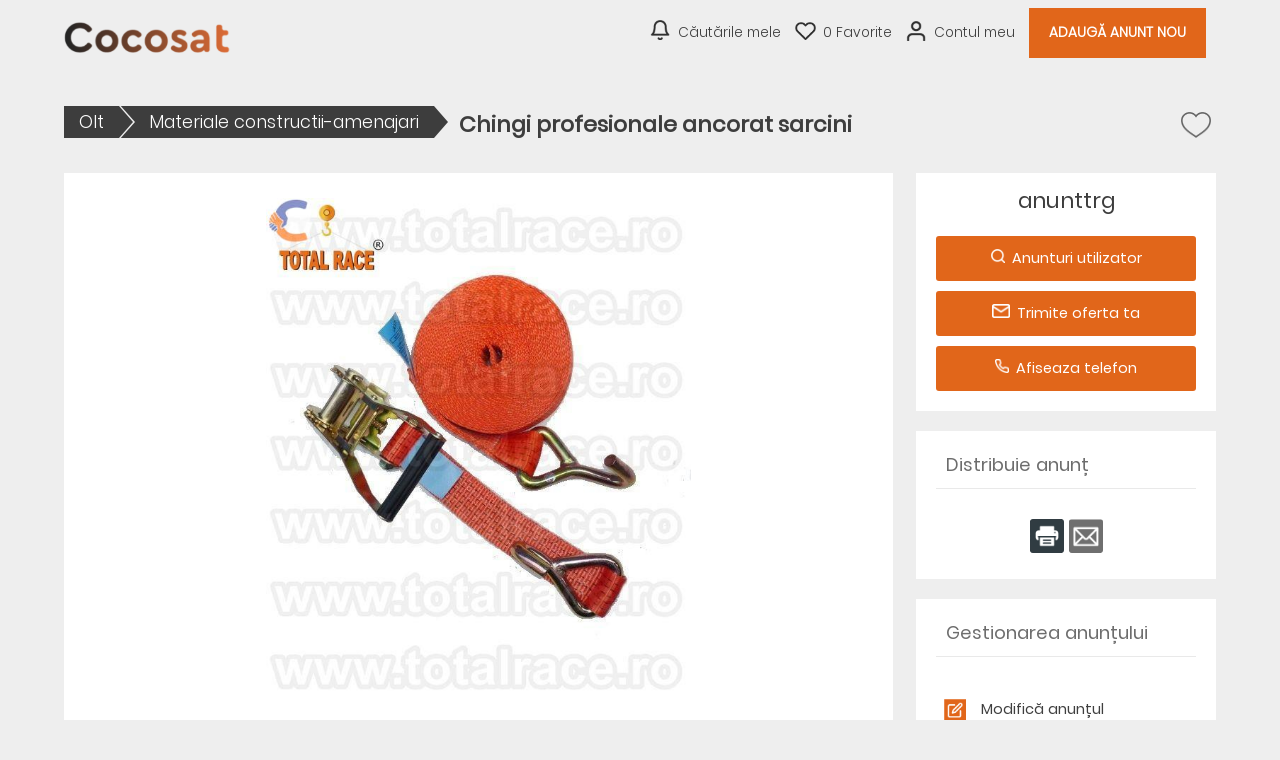

--- FILE ---
content_type: text/html; charset=UTF-8
request_url: https://www.cocosat.ro/anunt/Olt-Materiale-constructii-amenajari-Chingi-profesionale-ancorat-sarcini-2276
body_size: 7982
content:
<!-- Script PHP/MYSQL of management of classifieds ads developed by Script PAG. Script PAG all rights reserved. Use under license. http://www.script-pag.com -->
<!DOCTYPE html>
<html lang="RO" prefix="og: http://ogp.me/ns#">

	<head>
		
		<meta content="width=device-width, initial-scale=1, maximum-scale=1" name="viewport">
		<meta charset="utf-8" />
		
		<title>Chingi profesionale ancorat sarcini - Materiale constructii-amenajari - Olt - Cocosat.ro - anunturi Romania</title>
		
		<meta name="Description" content="Total Race Romania va ofera din stoc chingi de ancorare ERGO diverse lungimi si capacitati  recomandate pentru transport Germania.Se utilizeaza pentru legarea, ancorarea si protejarea marfurilor in timpul transportului, este o chinga usor de folosit si nu deterioreaza marfa. Chinga de ancorare siste" />
		<meta name="Keywords" lang="ro" content="" />
		<meta name="Robots" content="all" />
		<meta name="language" content="RO" />
		<meta name="format-detection" content="telephone=no" />
				
		<link href="https://www.cocosat.ro/template/css/jquery-ui.min.css" type="text/css" rel="stylesheet" />
				<link href="https://www.cocosat.ro/template/css/design.css" type="text/css" rel="stylesheet" />
		
				
				<link href="https://www.cocosat.ro/template/map/map.css" type="text/css" rel="stylesheet" />
				
		<!-- Alternates urls -->
		
				
		<!-- FAVICON -->
		
		<link rel="apple-touch-icon" sizes="57x57" href="https://www.cocosat.ro/template/images/favicon/apple-icon-57x57.png">
		<link rel="apple-touch-icon" sizes="60x60" href="https://www.cocosat.ro/template/images/favicon/apple-icon-60x60.png">
		<link rel="apple-touch-icon" sizes="72x72" href="https://www.cocosat.ro/template/images/favicon/apple-icon-72x72.png">
		<link rel="apple-touch-icon" sizes="76x76" href="https://www.cocosat.ro/template/images/favicon/apple-icon-76x76.png">
		<link rel="apple-touch-icon" sizes="114x114" href="https://www.cocosat.ro/template/images/favicon/apple-icon-114x114.png">
		<link rel="apple-touch-icon" sizes="120x120" href="https://www.cocosat.ro/template/images/favicon/apple-icon-120x120.png">
		<link rel="apple-touch-icon" sizes="144x144" href="https://www.cocosat.ro/template/images/favicon/apple-icon-144x144.png">
		<link rel="apple-touch-icon" sizes="152x152" href="https://www.cocosat.ro/template/images/favicon/apple-icon-152x152.png">
		<link rel="apple-touch-icon" sizes="180x180" href="https://www.cocosat.ro/template/images/favicon/apple-icon-180x180.png">
		<link rel="icon" type="image/png" sizes="192x192" href="https://www.cocosat.ro/template/images/favicon/android-icon-192x192.png">
		<link rel="icon" type="image/png" sizes="32x32" href="https://www.cocosat.ro/template/images/favicon/favicon-32x32.png">
		<link rel="icon" type="image/png" sizes="96x96" href="https://www.cocosat.ro/template/images/favicon/favicon-96x96.png">
		<link rel="icon" type="image/png" sizes="16x16" href="https://www.cocosat.ro/template/images/favicon/favicon-16x16.png">
		<meta name="msapplication-TileColor" content="#ffffff">
		<meta name="msapplication-TileImage" content="https://www.cocosat.ro/template/images/favicon/ms-icon-144x144.png">
		<meta name="theme-color" content="#ffffff"> 
		
								<meta property="og:title" content="Cocosat.ro - anunturi Romania : Chingi profesionale ancorat sarcini - Materiale constructii-amenajari - Olt - Cocosat.ro - anunturi Romania" />
			<meta property="og:type" content="website" />
			<meta property="og:url" content="https://www.cocosat.ro/anunt/Olt-Materiale-constructii-amenajari-Chingi-profesionale-ancorat-sarcini-2276"/>
			<meta property="og:site_name" content="Cocosat.ro - anunturi Romania"/>
			<meta property="og:description" content="Total Race Romania va ofera din stoc chingi de ancorare ERGO diverse lungimi si capacitati  recomandate pentru transport Germania.Se utilizeaza pentru legarea, ancorarea si protejarea marfurilor in timpul transportului, este o chinga usor de folosit si nu deterioreaza marfa. Chinga de ancorare siste">
						
											<meta property="og:image" content="https://www.cocosat.ro/upload/photos/2020/11/18/15/40/id2pn16gz4.jpg"/>
											
		<script>
			var BASELANG = 'ro';
			var BASEURL = 'https://www.cocosat.ro';
			var BASEURLIMG = 'https://www.cocosat.ro';
			var BASELAT = '44.439663';
			var BASELNG = '26.096306';
		</script>
		
				
				
				<script type="text/javascript" src="https://www.cocosat.ro/includes/functions/uploader/uploader.js"></script>
		
			</head>

<body class="pagrowoc">


<header class="container-100 header">
	<div class="container-100-child flex-container">
		<div id="main-menu" class="toggle-menu">
			<div>
				<span></span>
				<span></span>
				<span></span>
			</div>
		</div>
		<div class="header-logo">
			<p><a href="https://www.cocosat.ro/"><img src="https://www.cocosat.ro/template/images/logo.png" alt="Cocosat.ro - anunturi Romania" /></a></p>
		</div>
		<div class="header-links">
			<div class="menu">
								<a class="ring" href="https://www.cocosat.ro/acc_connexion.php?back=SearchAlert">Căutările mele</a>
								<a class="selection" href="https://www.cocosat.ro/selection.php"><span id="nb-ads-selection">0</span> Favorite</a>
				<a class="connexion" href="https://www.cocosat.ro/acc_connexion.php">Contul meu</a>								<a class="button" href="https://www.cocosat.ro/Deposit-an-ad">Adaugă Anunt Nou</a>
											</div>
		</div>
		
		
	</div>
	</header>
<div class="container-100 header-end"></div>



<!-- Script PHP/MYSQL of management of classifieds ads developed by Script PAG Script PAG all rights reserved. Use under license. http://www.script-pag.com -->
<div class="container-100">
	<div class="container-100-child ad-page-container" itemscope itemtype="http://schema.org/CreativeWork">
		
		
		
		<div class="ad-page-bloc-title flex-container">
			<ul>
				<li><a href="https://www.cocosat.ro/anunturi/vinde/Olt">Olt</a><span>></span></li>
								<li><a href="https://www.cocosat.ro/anunturi/vinde/Olt/Materiale-constructii-amenajari">Materiale constructii-amenajari</a><span>></span></li>
			</ul>
			<h1 itemprop="name">Chingi profesionale ancorat sarcini</h1>
	
			<div>
				<p><a class="icon-heart " href="https://www.cocosat.ro/selection.php" data-id="2276"></a></p>
			</div>
		</div>
	
		<div class="ad-page-parent-container flex-container">
			
			<div class="ad-page-large-container">
								<div class="ad-page-bloc-photo" itemprop="image">
					<div class="bloc-photo">
													<img data-num="1" src="https://www.cocosat.ro/upload/photos/2020/11/18/15/40/id2pn16gz4.jpg" id="photo" alt="" />
											</div>
					
					<div class="ad-page-bloc-thumbnail">
					<div class="nav-slide prev"><img src="https://www.cocosat.ro/template/images/icons/icon_arrow_slide_left.png" alt=""/></div>
					<ul class="ad-page-bloc-thumbnail-list">
																<li class="current-thumb"  data-num="1"><img src="https://www.cocosat.ro/upload/thumbnails/2020/11/18/15/40/id2pn16gz4.jpg" alt="" /></li>
																					<li   data-num="2"><img src="https://www.cocosat.ro/upload/thumbnails/2020/11/18/15/40/2jdes3v268.jpg" alt="" /></li>
																					<li   data-num="3"><img src="https://www.cocosat.ro/upload/thumbnails/2020/11/18/15/40/840mqt2dg5.jpg" alt="" /></li>
																					<li   data-num="4"><img src="https://www.cocosat.ro/upload/thumbnails/2020/11/18/15/40/ys6iq4g328.jpg" alt="" /></li>
																					<li   data-num="5"><img src="https://www.cocosat.ro/upload/thumbnails/2020/11/18/15/40/9f7n294q27.jpg" alt="" /></li>
																					<li   data-num="6"><img src="https://www.cocosat.ro/upload/thumbnails/2020/11/18/15/40/bt61d0i79e.jpg" alt="" /></li>
															</ul>
					<div class="nav-slide next"><img src="https://www.cocosat.ro/template/images/icons/icon_arrow_slide_right.png" alt=""/></div>
					</div>
					
				</div>
				<!-- Images slideshow -->
				<div class="modal-content">
					<span class="close_modal close cursor">&times;</span>
					<img id="my_slides" data-num="1" src="https://www.cocosat.ro/upload/photos/2020/11/18/15/40/id2pn16gz4.jpg" alt="" />
					<div id="modal_nav_wrap">
						<div id="modal_nav">
							<div class="modal prev"><img src="https://www.cocosat.ro/template/images/icons/icon_arrow_slide_left.png" alt=""/></div>
							<ul class="thumb_list">
																	<li data-num="1"><img class="thumbnail" src="https://www.cocosat.ro/upload/thumbnails/2020/11/18/15/40/id2pn16gz4.jpg" alt="" /></li>
																	<li data-num="2"><img class="thumbnail" src="https://www.cocosat.ro/upload/thumbnails/2020/11/18/15/40/2jdes3v268.jpg" alt="" /></li>
																	<li data-num="3"><img class="thumbnail" src="https://www.cocosat.ro/upload/thumbnails/2020/11/18/15/40/840mqt2dg5.jpg" alt="" /></li>
																	<li data-num="4"><img class="thumbnail" src="https://www.cocosat.ro/upload/thumbnails/2020/11/18/15/40/ys6iq4g328.jpg" alt="" /></li>
																	<li data-num="5"><img class="thumbnail" src="https://www.cocosat.ro/upload/thumbnails/2020/11/18/15/40/9f7n294q27.jpg" alt="" /></li>
																	<li data-num="6"><img class="thumbnail" src="https://www.cocosat.ro/upload/thumbnails/2020/11/18/15/40/bt61d0i79e.jpg" alt="" /></li>
															</ul>
							<div class="modal next"><img src="https://www.cocosat.ro/template/images/icons/icon_arrow_slide_right.png" alt=""/></div>
						</div>
					</div>
				</div>
								
					
				<div class="ad-page-bloc-infos">
					<p class="title"><span>Preț</span></p>
			
										<p class="price">1,00 €</p>
											
					<aside class="flex-container">
						
											</aside>
					
					<div class="location">
						<p>
							 Slatina														<br /><a href="javascript:;" class="gmap-box">Vezi pe hartă</a>
													</p>
					</div>
					
					<p class="deposit-date">
						Anunț depus   
						<time itemprop="datePublished" datetime="2020-11-18">în 18/11/2020</time>
					</p>
				</div>
				
				<div class="ad-page-bloc-infos">
					<p class="title"><span>Detalii anunț</span></p>
					<p itemprop="text">Total Race Romania va ofera din stoc chingi de ancorare ERGO diverse lungimi si capacitati  recomandate pentru transport Germania.Se utilizeaza pentru legarea, ancorarea si protejarea marfurilor in timpul transportului, este o chinga usor de folosit si nu deterioreaza marfa. Chinga de ancorare sistem ERGO este insotita de Declaratie de Conformitate.<br />
Pentru mai multe detalii accesati : www.lanturimacara.ro</p>
					<p class="report-abuse"><a href="https://www.cocosat.ro/send_contact.php?id_ad=2276">Raportează anunțul</a></p>
				</div>
				
								
					
								
			</div>
			
			<div class="ad-page-small-container">
			
				<div class="ad-page-bloc-infos contact">
					<p class="name-contact">
						anunttrg											</p>
					
							 
										<a href="https://www.cocosat.ro/ads_advertiser.php?id_ad=2276"><img src="https://www.cocosat.ro/template/images/icons/icon_ad_contact_glass.png" alt="" />Anunturi utilizator</a>
										
					<a class="message" href="https://www.cocosat.ro/send_advertiser.php?id_ad=2276"><img src="https://www.cocosat.ro/template/images/icons/icon_ad_contact_mail.png" alt="" />Trimite oferta ta</a>			
										<a class="phone" href="https://www.cocosat.ro/includes/display/display_phone_ad.php" data-id="2276"><span class="display-phone"><img src="https://www.cocosat.ro/template/images/icons/icon_ad_contact_phone.png" alt="" />Afiseaza telefon</span></a>
										
									</div>
			
				<div class="ad-page-bloc-infos"><p class="title"><span>Distribuie anunț</span></p><div class="share"><a style="cursor:pointer" onclick="window.print()"><img src="https://www.cocosat.ro/template/images/icons/icon_ad_share_print.png"  alt="" /></a><a href="https://www.cocosat.ro/send_friend.php?id_ad=2276"><img src="https://www.cocosat.ro/template/images/icons/icon_ad_share_mail.png"  alt="" /></a></div></div>			
				<div class="ad-page-bloc-infos management">
					<p class="title"><span>Gestionarea anunțului</span></p>
				
										<a href="https://www.cocosat.ro/ad_update.php?id_ad=2276"><img src="https://www.cocosat.ro/template/images/icons/icon_ad_management_update.png" alt="" />Modifică anunțul</a>
					<a href="https://www.cocosat.ro/ad_delete.php?id_ad=2276"><img src="https://www.cocosat.ro/template/images/icons/icon_ad_management_delete.png" alt="" />Elimină anunțul</a>
					
									</div>
				
				<div class="ad-page-bloc-infos stats">
					<p class="title"><span>Statistici privind anunțul</span></p>
					<p><img src="https://www.cocosat.ro/template/images/icons/icon_ad_stats_prev.png" alt="" />Număr de vizite : 471</p>
					<p><img src="https://www.cocosat.ro/template/images/icons/icon_ad_stats_last.png" alt="" />Ultima vizită : 13/01 ore 16:26</p>
					<p><img src="https://www.cocosat.ro/template/images/icons/icon_ad_stats_ref.png" alt="" />Nr. anunț : 2276</p>
				</div>
			
				<div class="bloc-advertisement-area text-center"><script async src="https://pagead2.googlesyndication.com/pagead/js/adsbygoogle.js"></script> <script> (adsbygoogle = window.adsbygoogle || []).push({ google_ad_client: "ca-pub-7532522600414045", enable_page_level_ads: true }); </script></div>	
			</div>
						
			<div class="list-premium"><!-- Script PHP/MYSQL of management of classifieds ads developed by Script PAG Script PAG all rights reserved. Use under license. http://www.script-pag.com -->

<h2 class="icon-similar">Anunturi similare</h2>

		
		<a href="https://www.cocosat.ro/anunt/Olt-Materiale-constructii-amenajari-Chinga-transport-marfa-10-tone-latime-75-mm-6-metri-15037" class="background-ads-premium">
		
			<img src="https://www.cocosat.ro/upload/thumbnails/2024/01/17/12/47/Materiale-constructii-amenajari-Olt-Chinga-transport-marfa-10-tone-latime-75-mm-6-metri5172034415758666768.jpg"  alt="" /><div class="bloc-premium-infos"><p>Chinga transport...<br /><span class="txt-info-premium">Olt</span><br /><span class="txt-price-premium"><strong>1,00 €</strong></span></p></div>			
		</a>	
				
		<a href="https://www.cocosat.ro/anunt/Olt-Materiale-constructii-amenajari-Furci-macara-furci-paleti-de-caramida-furci-reglabile-Total-Race-12792" class="background-ads-premium">
		
			<img src="https://www.cocosat.ro/upload/thumbnails/2023/08/04/12/22/Materiale-constructii-amenajari-Olt-Furci-macara-furci-paleti-de-caramida-furci-reglabile-Total-Race1131523242962647778.jpg"  alt="" /><div class="bloc-premium-infos"><p>Furci macara,...<br /><span class="txt-info-premium">Olt</span><br /><span class="txt-price-premium"><strong>1,00 €</strong></span></p></div>			
		</a>	
				
		<a href="https://www.cocosat.ro/anunt/Olt-Materiale-constructii-amenajari-usi-garaj-sectionale-cu-motor-slatina-bals-corabia-caracal-draganesti-olt-scornicesti-potcoava-piatra-olt-0720959626-8371" class="background-ads-premium">
		
			<img src="https://www.cocosat.ro/upload/thumbnails/2022/03/20/22/49/shr6pvi7q9.jpg"  alt="" /><div class="bloc-premium-infos"><p>usi garaj...<br /><span class="txt-info-premium">Olt</span><br /><span class="txt-price-premium"><strong>1 000,00 €</strong></span></p></div>			
		</a>	
		
</div>			
		</div>
	</div>
</div><!-- Script PHP/MYSQL of management of classifieds ads developed by Script PAG Script PAG all rights reserved. Use under license. http://www.script-pag.com -->
<div class="container-100 categories">
	<nav class="container-100-child">
	<ul><li class="title-cat"><a href="https://www.cocosat.ro/anunturi/vinde/Auto-Moto-Nautic">Auto-Moto-Nautic</a></li><li><a href="https://www.cocosat.ro/anunturi/vinde/Masini">Masini</a></li><li><a href="https://www.cocosat.ro/anunturi/vinde/Motociclete-Scutere-ATV">Motociclete - Scutere - ATV</a></li><li><a href="https://www.cocosat.ro/anunturi/vinde/Ambarcatiuni">Ambarcatiuni</a></li><li><a href="https://www.cocosat.ro/anunturi/vinde/Camioane-Rulote-Remorci">Camioane - Rulote - Remorci</a></li><li><a href="https://www.cocosat.ro/anunturi/vinde/Piese-Accesorii-Dezmembrari">Piese - Accesorii/Dezmembrari</a></li><li><a href="https://www.cocosat.ro/anunturi/vinde/GPS-si-sisteme-de-navigatie">GPS si sisteme de navigatie</a></li><li><a href="https://www.cocosat.ro/anunturi/vinde/Utilaje-agricole-si-industriale">Utilaje agricole si industriale</a></li><li><a href="https://www.cocosat.ro/anunturi/vinde/Alte-vehicule">Alte vehicule</a></li></ul><ul><li class="title-cat"><a href="https://www.cocosat.ro/anunturi/vinde/Imobiliare-vanzari-ocazii">Imobiliare - vanzari -ocazii</a></li><li><a href="https://www.cocosat.ro/anunturi/vinde/Garsoniere-de-vanzare">Garsoniere de vanzare</a></li><li><a href="https://www.cocosat.ro/anunturi/vinde/Apartamente-de-vanzare">Apartamente de vanzare</a></li><li><a href="https://www.cocosat.ro/anunturi/vinde/Case-Vile-de-vanzare">Case/ Vile de vanzare</a></li><li><a href="https://www.cocosat.ro/anunturi/vinde/Terenuri-de-vanzare">Terenuri de vanzare</a></li><li><a href="https://www.cocosat.ro/anunturi/vinde/Birouri-Spatii-comerciale">Birouri - Spatii comerciale</a></li><li><a href="https://www.cocosat.ro/anunturi/vinde/Alte-proprietati">Alte proprietati</a></li><li><a href="https://www.cocosat.ro/anunturi/vinde/Diverse-caut-sa-cumpar">Diverse/ caut sa cumpar...</a></li></ul><ul><li class="title-cat"><a href="https://www.cocosat.ro/anunturi/vinde/Inchirieri-imobiliare">Inchirieri imobiliare</a></li><li><a href="https://www.cocosat.ro/anunturi/vinde/Inchirieri-garsoniere">Inchirieri garsoniere</a></li><li><a href="https://www.cocosat.ro/anunturi/vinde/Inchirieri-apartamente">Inchirieri apartamente </a></li><li><a href="https://www.cocosat.ro/anunturi/vinde/Inchirieri-case-vile">Inchirieri case / vile </a></li><li><a href="https://www.cocosat.ro/anunturi/vinde/Inchirieri-Birouri-Spatii-comerciale">Inchirieri Birouri-Spatii comerciale </a></li><li><a href="https://www.cocosat.ro/anunturi/vinde/Cazare-Turism">Cazare - Turism</a></li><li><a href="https://www.cocosat.ro/anunturi/vinde/Diverse-caut-sa-inchiriez">Diverse/ caut sa inchiriez...</a></li></ul><ul><li class="title-cat"><a href="https://www.cocosat.ro/anunturi/vinde/Electronice">Electronice </a></li><li><a href="https://www.cocosat.ro/anunturi/vinde/Telefoane-Tablete">Telefoane - Tablete...</a></li><li><a href="https://www.cocosat.ro/anunturi/vinde/-Electronice-şi-computere"> Electronice şi computere</a></li><li><a href="https://www.cocosat.ro/anunturi/vinde/Software-Webdomenii-Website">Software-Webdomenii-Website</a></li><li><a href="https://www.cocosat.ro/anunturi/vinde/Aparate-medicale">Aparate medicale</a></li><li><a href="https://www.cocosat.ro/anunturi/vinde/Reparatii-PC-Electronice-Elec">Reparatii PC-Electronice-Elec...</a></li></ul><ul><li class="title-cat"><a href="https://www.cocosat.ro/anunturi/vinde/-Casa-şi-gradina"> Casă şi grădină</a></li><li><a href="https://www.cocosat.ro/anunturi/vinde/Mobila-Decoratiuni">Mobila - Decoratiuni</a></li><li><a href="https://www.cocosat.ro/anunturi/vinde/Gradina">Gradina</a></li><li><a href="https://www.cocosat.ro/anunturi/vinde/Materiale-constructii-amenajari">Materiale constructii-amenajari</a></li><li><a href="https://www.cocosat.ro/anunturi/vinde/Termice-Electrice-Sanitare">Termice - Electrice - Sanitare</a></li><li><a href="https://www.cocosat.ro/anunturi/vinde/Unelte-Scule-Feronerie">Unelte - Scule - Feronerie</a></li><li><a href="https://www.cocosat.ro/anunturi/vinde/Articole-menaj">Articole menaj</a></li><li><a href="https://www.cocosat.ro/anunturi/vinde/Meseriasi-Constructori">Meseriasi - Constructori</a></li><li><a href="https://www.cocosat.ro/anunturi/vinde/Electrocasnice">Electrocasnice</a></li><li><a href="https://www.cocosat.ro/anunturi/vinde/Arta-Obiecte-de-colectie">Arta - Obiecte de colectie</a></li></ul><ul><li class="title-cat"><a href="https://www.cocosat.ro/anunturi/vinde/Locuri-de-munca">Locuri de muncă</a></li><li><a href="https://www.cocosat.ro/anunturi/vinde/Agenti-vanzare-consultanti">Agenti vanzare - consultanti</a></li><li><a href="https://www.cocosat.ro/anunturi/vinde/Bone-Menajere-Infirmiere">Bone - Menajere - Infirmiere</a></li><li><a href="https://www.cocosat.ro/anunturi/vinde/Munca-in-strainatate">Munca in strainatate</a></li><li><a href="https://www.cocosat.ro/anunturi/vinde/Personal-administrativ-Contabilitate">Personal administrativ-Contabilitate</a></li><li><a href="https://www.cocosat.ro/anunturi/vinde/Meseriasi-Constructori">Meseriasi - Constructori</a></li><li><a href="https://www.cocosat.ro/anunturi/vinde/Personal-hotelier-restaurant">Personal hotelier - restaurant</a></li><li><a href="https://www.cocosat.ro/anunturi/vinde/Soferi-Servicii-auto-Transport">Soferi-Servicii auto-Transport</a></li><li><a href="https://www.cocosat.ro/anunturi/vinde/Alte-locuri-de-munca">Alte locuri de munca</a></li></ul><ul><li class="title-cat"><a href="https://www.cocosat.ro/anunturi/vinde/Sport-Hobby-Arta">Sport,Hobby - Arta</a></li><li><a href="https://www.cocosat.ro/anunturi/vinde/-Biciclete"> Biciclete</a></li><li><a href="https://www.cocosat.ro/anunturi/vinde/-Arte-şi-meşteşuguri"> Arte şi meşteşuguri</a></li><li><a href="https://www.cocosat.ro/anunturi/vinde/-Echipament-sportiv-şi-outdoor"> Echipament sportiv şi outdoor</a></li><li><a href="https://www.cocosat.ro/anunturi/vinde/-Instrumente-muzicale"> Instrumente muzicale</a></li><li><a href="https://www.cocosat.ro/anunturi/vinde/-Antichitaţi-şi-obiecte-de-colecţie"> Antichităţi şi obiecte de colecţie</a></li><li><a href="https://www.cocosat.ro/anunturi/vinde/Diverse">Diverse</a></li></ul><ul><li class="title-cat"><a href="https://www.cocosat.ro/anunturi/vinde/Divertisment">Divertisment</a></li><li><a href="https://www.cocosat.ro/anunturi/vinde/-Jocuri-video"> Jocuri video</a></li><li><a href="https://www.cocosat.ro/anunturi/vinde/-Carţi-filme-şi-muzica"> Cărţi, filme şi muzică</a></li></ul><ul><li class="title-cat"><a href="https://www.cocosat.ro/anunturi/vinde/Familie">Familie</a></li><li><a href="https://www.cocosat.ro/anunturi/vinde/-Sanatate-şi-frumuseţe"> Sănătate şi frumuseţe</a></li><li><a href="https://www.cocosat.ro/anunturi/vinde/-Jucarii-şi-jocuri"> Jucării şi jocuri</a></li><li><a href="https://www.cocosat.ro/anunturi/vinde/-Copii-şi-bebeluşi"> Copii şi bebeluşi</a></li><li><a href="https://www.cocosat.ro/anunturi/vinde/-Produse-Servicii-animale-de-companie"> Produse,Servicii animale de companie</a></li></ul><ul><li class="title-cat"><a href="https://www.cocosat.ro/anunturi/vinde/-Haine-şi-accesorii"> Haine şi accesorii</a></li><li><a href="https://www.cocosat.ro/anunturi/vinde/-Genţi-şi-bagaje"> Genţi şi bagaje</a></li><li><a href="https://www.cocosat.ro/anunturi/vinde/-Bijuterii-şi-accesorii"> Bijuterii şi accesorii</a></li><li><a href="https://www.cocosat.ro/anunturi/vinde/-Haine-şi-pantofi-pentru-femei"> Haine şi pantofi pentru femei</a></li><li><a href="https://www.cocosat.ro/anunturi/vinde/-Haine-şi-pantofi-pentru-barbaţi"> Haine şi pantofi pentru bărbaţi</a></li></ul><ul><li class="title-cat"><a href="https://www.cocosat.ro/anunturi/vinde/Servicii-Afaceri-Echip">Servicii,Afaceri, Echip.</a></li><li><a href="https://www.cocosat.ro/anunturi/vinde/Servicii-Auto-Transporturi">Servicii Auto - Transporturi</a></li><li><a href="https://www.cocosat.ro/anunturi/vinde/Nunti-Botezuri-Evenimente">Nunti - Botezuri - Evenimente</a></li><li><a href="https://www.cocosat.ro/anunturi/vinde/Reparatii-PC-Electronice-Elec">Reparatii PC – Electronice – Elec...</a></li><li><a href="https://www.cocosat.ro/anunturi/vinde/Meseriasi-Constructori">Meseriasi - Constructori</a></li><li><a href="https://www.cocosat.ro/anunturi/vinde/Servicii-Afaceri">Servicii - Afaceri</a></li><li><a href="https://www.cocosat.ro/anunturi/vinde/Alte-servici">Alte servici</a></li><li><a href="https://www.cocosat.ro/anunturi/vinde/Firme-Echipamente-profesionale">Firme-Echipamente profesionale</a></li><li><a href="https://www.cocosat.ro/anunturi/vinde/Servicii-de-infrumusetare">Servicii de infrumusetare</a></li><li><a href="https://www.cocosat.ro/anunturi/vinde/Contabilitate-Traduceri">Contabilitate - Traduceri</a></li><li><a href="https://www.cocosat.ro/anunturi/vinde/Publicitate-Asigurari-IT">Publicitate - Asigurari - IT</a></li><li><a href="https://www.cocosat.ro/anunturi/vinde/Cursuri-Meditatii">Cursuri - Meditatii</a></li><li><a href="https://www.cocosat.ro/anunturi/vinde/Servicii-de-curațenie-si-intreținere">Servicii de curățenie si întreținere</a></li></ul><ul><li class="title-cat"><a href="https://www.cocosat.ro/anunturi/vinde/AGRO-BAZAR">AGRO - BAZAR</a></li><li><a href="https://www.cocosat.ro/anunturi/vinde/Produse-piata-alimentatie">Produse piata - alimentatie</a></li><li><a href="https://www.cocosat.ro/anunturi/vinde/Utilaje-agricole-si-industriale">Utilaje agricole si industriale</a></li><li><a href="https://www.cocosat.ro/anunturi/vinde/Animale-domestice-si-pasari">Animale domestice si pasari</a></li><li><a href="https://www.cocosat.ro/anunturi/vinde/Cereale-plante-pomi">Cereale - plante - pomi</a></li><li><a href="https://www.cocosat.ro/anunturi/vinde/Altele">Altele</a></li></ul><ul><li class="title-cat"><a href="https://www.cocosat.ro/anunturi/vinde/-Mica-publicitate"> Mică publicitate</a></li><li><a href="https://www.cocosat.ro/anunturi/vinde/-Garage-Sale"> Garage Sale</a></li><li><a href="https://www.cocosat.ro/anunturi/vinde/-Diverse"> Diverse</a></li></ul><ul><li class="title-cat"><a href="https://www.cocosat.ro/anunturi/vinde/CONCEDIU-DE-ODIHNA-Vacanta">CONCEDIU DE ODIHNA/Vacanta</a></li><li><a href="https://www.cocosat.ro/anunturi/vinde/Inchirieri-și-cabane">Închirieri și cabane</a></li><li><a href="https://www.cocosat.ro/anunturi/vinde/-Camere-de-oaspeti"> Camere de oaspeti</a></li><li><a href="https://www.cocosat.ro/anunturi/vinde/-Campinguri"> Campinguri</a></li><li><a href="https://www.cocosat.ro/anunturi/vinde/Cazare-neobișnuita">Cazare neobișnuită</a></li><li><a href="https://www.cocosat.ro/anunturi/vinde/Cazare-turism">Cazare turism</a></li><li><a href="https://www.cocosat.ro/anunturi/vinde/-Hoteluri"> Hoteluri</a></li><li><a href="https://www.cocosat.ro/anunturi/vinde/-Vanzari-private-de-vacanța"> Vânzări private de vacanță</a></li><li><a href="https://www.cocosat.ro/anunturi/vinde/Oferte-agro-turism-Romania">Oferte agro turism Romania</a></li></ul>	</nav>
</div>
<footer class="container-100 footer">
	<div class="container-100-child flex-container">
	
		<div class="footer-networks">
						<a class="rss-feed" rel="nofollow" href="https://www.cocosat.ro/flux-rss" target="_blank"></a>
						
			
						<a class="facebook-networks" href="https://www.facebook.com/167315103418244/" target="_blank"></a>
									<a class="twitter-networks" href="https://twitter.com/CocosatRo" target="_blank"></a>
									<a class="linkedin-networks" href="" target="_blank"></a>
									<a class="instagram-networks" href="" target="_blank"></a>
									<a class="pinterest-networks" href="https://www.pinterest.it/CocosatAnunturi/" target="_blank"></a>
						<p>
			Copyright & copy; <a class="lien_foot" href="https://www.cocosat.ro/">Cocosat.ro - anunturi Romania</a> 			</p>
		</div>
		
		<div>
			<ul>
				<li><a href="https://www.cocosat.ro/info/F-A-Q-1">F.A.Q.</a></li><li><a href="https://www.cocosat.ro/info/Reguli-de-publicare-anunt-2">Reguli de publicare anunt</a></li><li><a href="https://www.cocosat.ro/info/Reguli-de-utilizare-3">Reguli de utilizare</a></li><li><a href="https://www.cocosat.ro/info/Politica-de-confidentialitate-4">Politica de confidentialitate</a></li><li><a href="https://www.cocosat.ro/info/Cookies-5">Cookies</a></li><li><a href="https://www.cocosat.ro/info/Tu-stii-cum-sa-iti-vinzi-apartamentul-urgent-Cocosat-ro-te-ajuta-6">Tu stii cum sa iti vinzi apartamentul urgent? Cocosat.ro  te ajuta!</a></li><li><a href="https://www.cocosat.ro/info/Lista-web-domenii-si-parteneri-7">Lista web-domenii si parteneri</a></li>				
				<li><a class="manage-cookie" href="#"></a></li>
				<li><a href="https://www.cocosat.ro/send_contact.php">Contacteaza-ne</a></li>
			</ul>
		</div>
		
	</div>
	</footer>


<script src="https://www.cocosat.ro/js/jquery-1.11.2.min.js"></script>
<script src="https://www.cocosat.ro/js/jquery-11.4.ui.min.js"></script>
<script src="https://www.cocosat.ro/js/functions_js.js"></script>

<script>
	var visit_latitude = 0;
	var visit_longitude = 0;
</script>

<script src="https://www.cocosat.ro/js/map.js"></script>


<script src="https://www.cocosat.ro/includes/calendar/fns_js_cal_show.js"></script>

<script>
$.datepicker.regional['ro'] = {
	closeText: 'inchide',
	prevText: '&#x3C;Prec',
	nextText: 'Succ&#x3E;',
	currentText: 'Astazi',
	monthNames: ["Ianuarie","Februarie","Martie","Aprilie","Mai","Iunie","Iulie","August","Septembrie","Octombrie","Noiembrie","Decembrie"],
	monthNamesShort: ["Gen","Feb","Mar","Apr","Mag","Giu","Lug","Ago","Set","Ott","Nov","Dic"],
	dayNames: ["Duminica","Lunì","Marti","Miercuri","Joi","Vineri","Sambata"],
	dayNamesShort: ["Dum","Lun","Mar","Mer","Gio","Ven","Sab"],
	dayNamesMin: ["Dum","Lu","Ma","Me","Gi","Ve","Sa"],
	weekHeader: 'Sam',
	dateFormat: 'zi/luna/an',
	firstDay: 1,
	isRTL: false,
	showMonthAfterYear: false,
	yearSuffix: ''
};
$.datepicker.setDefaults($.datepicker.regional['ro']);
</script>
<script src="https://www.cocosat.ro/includes/calendar/fns_js_cal.js"></script>

<script>
window.___gcfg = {lang: 'fr'}; 

(function() {
var po = document.createElement('script'); po.type = 'text/javascript'; po.async = true;
po.src = 'https://apis.google.com/js/platform.js';
var s = document.getElementsByTagName('script')[0]; s.parentNode.insertBefore(po, s);
})();
</script>

<script>
	var more_premium = new dialogBox();
	more_premium.init({
		container: 'body',
		wrapper: {element: 'div', id: 'more-premium-box'},
		triggered: {event: 'click', element: '.more-premium-box'},
		width: '50%',
		height: '50%',
		content: 'https://www.cocosat.ro/more_premium.php',
		active_breakpoint: true,
		breakpoint: {width: 501, height: 501},
		breakpoint_dimensions: {width: '90%', height: '90%'}
	});
			var gmap_box = new dialogBox();
		gmap_box.init({
			container: 'body',
			wrapper: {element: 'div', id: 'gmap-box'},
			triggered: {event: 'click', element: '.gmap-box'},
			width: '80%',
			height: '80%',
			content: 'https://www.cocosat.ro/includes/functions/fns_geo.php',
			onload: function() {
				var point = new google.maps.LatLng(44.4301249, 24.3717107);
				var map = new google.maps.Map(document.getElementById('gmap'), {
					zoom: 12,
					center: point,
					mapTypeId: google.maps.MapTypeId.ROADMAP
				});
				var marker = new google.maps.Marker({
					position: point,
					map: map
				});
				marker.setVisible(true);
			}
		});
	</script>

	<script>
		window.addEventListener('load', function(event_load) {
			var SPcookies = new SPCookie({url: 'https://www.cocosat.ro/includes/display/valid_cookie.php', url_manager:  BASEURL+'/includes/display/cookies_manager.php'});SPcookies.init();
		});
	</script>
</body>
</html>

--- FILE ---
content_type: text/html; charset=UTF-8
request_url: https://www.cocosat.ro/more_premium.php
body_size: 399
content:
<!-- Script PHP/MYSQL of management of classifieds ads developed by Script PAG Script PAG all rights reserved. Use under license. http://www.script-pag.com -->
<div class="container-100">
	<div class="container-100-child more-premium-container">
		<div id="more-premium-page">
			<img class="logo" src="https://www.cocosat.ro/template/images/logo.png" alt="" />
			<h2>Cum functioneaza "Anuntul Premium"?</h2>
			<p>Anunțul premium oferă mai multă vizibilitate anunțurilor tău. De fapt, alegând această opțiune, anunțul apare în meniul de sus, pe baza căutării utilizatorilor.</p>
			<h2 class="margin-top">Cum pun anuntul meu Premium ?</h2>
			<p>Pentru a crea anunțul Premium, acceseaza pagina ta de anunțuri și faceți clic pe linkul „Anunț Premium”</p>
		</div>
	</div>
</div>

--- FILE ---
content_type: text/html; charset=utf-8
request_url: https://www.google.com/recaptcha/api2/aframe
body_size: 266
content:
<!DOCTYPE HTML><html><head><meta http-equiv="content-type" content="text/html; charset=UTF-8"></head><body><script nonce="rX_ssWzzkOsijN1ynqt_jg">/** Anti-fraud and anti-abuse applications only. See google.com/recaptcha */ try{var clients={'sodar':'https://pagead2.googlesyndication.com/pagead/sodar?'};window.addEventListener("message",function(a){try{if(a.source===window.parent){var b=JSON.parse(a.data);var c=clients[b['id']];if(c){var d=document.createElement('img');d.src=c+b['params']+'&rc='+(localStorage.getItem("rc::a")?sessionStorage.getItem("rc::b"):"");window.document.body.appendChild(d);sessionStorage.setItem("rc::e",parseInt(sessionStorage.getItem("rc::e")||0)+1);localStorage.setItem("rc::h",'1768868041553');}}}catch(b){}});window.parent.postMessage("_grecaptcha_ready", "*");}catch(b){}</script></body></html>